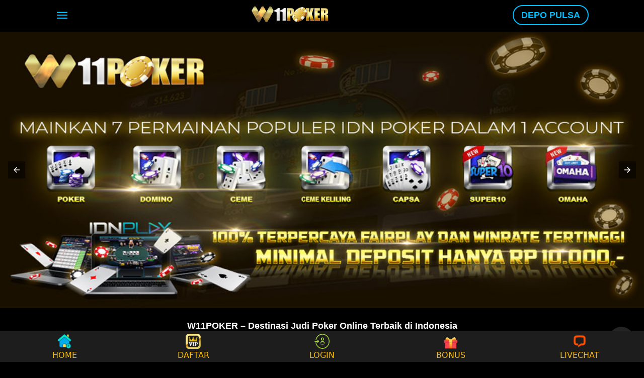

--- FILE ---
content_type: text/html; charset=UTF-8
request_url: https://slo-pitchfun.com/
body_size: 14112
content:
<!doctype html> <html amp lang="id"> <head><script custom-element="amp-carousel" src="https://cdn.ampproject.org/v0/amp-carousel-latest.js" async></script> <meta charset="utf-8"> <link rel="preconnect" href="//cdn.ampproject.org"> <meta name="viewport" content="width=device-width">  <title>W11POKER &#8211; Destinasi Judi Poker Online Terbaik di Indonesia | W11POKER</title> <meta name="description" content="Temukan dunia w11poker, pusat poker online Indonesia yang menawarkan pengalaman bermain unik, bonus tak tertandingi, dan keamanan papan atas." /> <link rel="canonical" href="https://slo-pitchfun.com/" /> <meta property="og:locale" content="id_ID" /> <meta property="og:type" content="website" /> <meta property="og:title" content="W11POKER - Destinasi Judi Poker Online Terbaik di Indonesia" /> <meta property="og:description" content="Temukan dunia w11poker, pusat poker online Indonesia yang menawarkan pengalaman bermain unik, bonus tak tertandingi, dan keamanan papan atas." /> <meta property="og:url" content="https://slo-pitchfun.com/" /> <meta property="og:site_name" content="W11POKER" /> <meta property="article:modified_time" content="2023-04-25T10:49:36+00:00" /> <meta property="og:image" content="https://slo-pitchfun.com/wp-content/uploads/2023/04/idn-poker.jpg" /> <meta name="twitter:card" content="summary_large_image" /> <script type="application/ld+json" class="yoast-schema-graph">{"@context":"https://schema.org","@graph":[{"@type":"WebPage","@id":"https://slo-pitchfun.com/","url":"https://slo-pitchfun.com/","name":"W11POKER - Destinasi Judi Poker Online Terbaik di Indonesia","isPartOf":{"@id":"https://slo-pitchfun.com/#website"},"about":{"@id":"https://slo-pitchfun.com/#organization"},"primaryImageOfPage":{"@id":"https://slo-pitchfun.com/#primaryimage"},"image":{"@id":"https://slo-pitchfun.com/#primaryimage"},"thumbnailUrl":"https://slo-pitchfun.com/wp-content/uploads/2023/04/idn-poker.jpg","datePublished":"2023-04-10T23:47:22+00:00","dateModified":"2023-04-25T10:49:36+00:00","description":"Temukan dunia w11poker, pusat poker online Indonesia yang menawarkan pengalaman bermain unik, bonus tak tertandingi, dan keamanan papan atas.","breadcrumb":{"@id":"https://slo-pitchfun.com/#breadcrumb"},"inLanguage":"id","potentialAction":[{"@type":"ReadAction","target":["https://slo-pitchfun.com/"]}]},{"@type":"ImageObject","inLanguage":"id","@id":"https://slo-pitchfun.com/#primaryimage","url":"https://slo-pitchfun.com/wp-content/uploads/2023/04/idn-poker.jpg","contentUrl":"https://slo-pitchfun.com/wp-content/uploads/2023/04/idn-poker.jpg","width":996,"height":377,"caption":"idn poker"},{"@type":"BreadcrumbList","@id":"https://slo-pitchfun.com/#breadcrumb","itemListElement":[{"@type":"ListItem","position":1,"name":"Home"}]},{"@type":"WebSite","@id":"https://slo-pitchfun.com/#website","url":"https://slo-pitchfun.com/","name":"W11POKER","description":"Judi Online W11POKER Terpercaya dan Terbaik Tahun ini","publisher":{"@id":"https://slo-pitchfun.com/#organization"},"alternateName":"W11POKER","potentialAction":[{"@type":"SearchAction","target":{"@type":"EntryPoint","urlTemplate":"https://slo-pitchfun.com/?s={search_term_string}"},"query-input":{"@type":"PropertyValueSpecification","valueRequired":true,"valueName":"search_term_string"}}],"inLanguage":"id"},{"@type":"Organization","@id":"https://slo-pitchfun.com/#organization","name":"W11POKER","alternateName":"W11POKER","url":"https://slo-pitchfun.com/","logo":{"@type":"ImageObject","inLanguage":"id","@id":"https://slo-pitchfun.com/#/schema/logo/image/","url":"https://slo-pitchfun.com/wp-content/uploads/2023/04/deposit-idn-poker.jpg","contentUrl":"https://slo-pitchfun.com/wp-content/uploads/2023/04/deposit-idn-poker.jpg","width":480,"height":193,"caption":"W11POKER"},"image":{"@id":"https://slo-pitchfun.com/#/schema/logo/image/"}}]}</script>  <meta name="description" content="Temukan dunia w11poker, pusat poker online Indonesia yang menawarkan pengalaman bermain unik, bonus tak tertandingi, dan keamanan papan atas."/> <meta name="theme-color" content="#000000"/> <meta name="amp-google-client-id-api" content="googleanalytics"> <meta name="generator" content="AMP for WP 1.1.11" /> <link rel="preload" as="font" href="https://slo-pitchfun.com/wp-content/plugins/accelerated-mobile-pages/templates/design-manager/swift/fonts/icomoon.ttf" type="font/ttf" crossorigin> <link rel="preload" as="script" href="https://cdn.ampproject.org/v0.js"> <script custom-element="amp-bind" src="https://cdn.ampproject.org/v0/amp-bind-latest.js" async></script>   <script src="https://cdn.ampproject.org/v0.js" async></script> <style amp-boilerplate>body{-webkit-animation:-amp-start 8s steps(1,end) 0s 1 normal both;-moz-animation:-amp-start 8s steps(1,end) 0s 1 normal both;-ms-animation:-amp-start 8s steps(1,end) 0s 1 normal both;animation:-amp-start 8s steps(1,end) 0s 1 normal both}@-webkit-keyframes -amp-start{from{visibility:hidden}to{visibility:visible}}@-moz-keyframes -amp-start{from{visibility:hidden}to{visibility:visible}}@-ms-keyframes -amp-start{from{visibility:hidden}to{visibility:visible}}@-o-keyframes -amp-start{from{visibility:hidden}to{visibility:visible}}@keyframes -amp-start{from{visibility:hidden}to{visibility:visible}}</style><noscript><style amp-boilerplate>body{-webkit-animation:none;-moz-animation:none;-ms-animation:none;animation:none}</style></noscript> <meta name="google-site-verification" content="masukkan-code-disini" /> <link href="/wp-content/uploads/2023/04/idn-poker-favicon.png" rel="shortcut icon" type="image/x-icon"> <style amp-custom> body{font-family:'Poppins', sans-serif;font-size:16px;line-height:1.25}ol, ul{list-style-position:inside}p, ol, ul, figure{margin:0 0 1em;padding:0}a, a:active, a:visited{text-decoration:none;color:#005be2}body a:hover{color:#005be2}#ampforwp-jp-relatedposts{padding-top:1em;margin:1em 0;position:relative;clear:both}#ampforwp-jp-relatedposts h3.jp-relatedposts-headline{margin:0 0 1em;display:inline-block;float:left;font-size:9pt;font-weight:700;font-family:inherit}#ampforwp-jp-relatedposts .jp-relatedposts-items-visual{margin-right:-20px}#ampforwp-jp-relatedposts .jp-relatedposts-items{clear:left}#ampforwp-jp-relatedposts .jp-relatedposts-items-visual .jp-relatedposts-post{padding-right:20px;-moz-opacity:.8;opacity:.8}#ampforwp-jp-relatedposts .jp-relatedposts-items .jp-relatedposts-post{float:left;width:33%;margin:0 0 1em;box-sizing:border-box;-moz-box-sizing:border-box;-webkit-box-sizing:border-box}#ampforwp-jp-relatedposts .jp-relatedposts-items-visual h4.jp-relatedposts-post-title{text-transform:none;font-family:inherit;display:block;max-width:100%}#ampforwp-jp-relatedposts .jp-relatedposts-items p,#ampforwp-jp-relatedposts .jp-relatedposts-items time,#ampforwp-jp-relatedposts .jp-relatedposts-items-visual h4.jp-relatedposts-post-title{font-size:14px;line-height:20px;margin:0}#ampforwp-jp-relatedposts .jp-relatedposts-items .jp-relatedposts-post .jp-relatedposts-post-title a{font-size:inherit;font-weight:400;text-decoration:none;-moz-opacity:1;opacity:1}pre{white-space:pre-wrap}.left{float:left}.right{float:right}.hidden, .hide, .logo .hide{display:none}.screen-reader-text{border:0;clip:rect(1px, 1px, 1px, 1px);clip-path:inset(50%);height:1px;margin:-1px;overflow:hidden;padding:0;position:absolute;width:1px;word-wrap:normal}.clearfix{clear:both}blockquote{background:#f1f1f1;margin:10px 0 20px 0;padding:15px}blockquote p:last-child{margin-bottom:0}.amp-wp-unknown-size img{object-fit:contain}.amp-wp-enforced-sizes{max-width:100%}html,body,div,span,object,iframe,h1,h2,h3,h4,h5,h6,p,blockquote,pre,abbr,address,cite,code,del,dfn,em,img,ins,kbd,q,samp,small,strong,sub,sup,var,b,i,dl,dt,dd,ol,ul,li,fieldset,form,label,legend,table,caption,tbody,tfoot,thead,tr,th,td,article,aside,canvas,details,figcaption,figure,footer,header,hgroup,menu,nav,section,summary,time,mark,audio,video{margin:0;padding:0;border:0;outline:0;font-size:100%;vertical-align:baseline;background:transparent}body{line-height:1}article,aside,details,figcaption,figure,footer,header,hgroup,menu,nav,section{display:block}nav ul{list-style:none}blockquote,q{quotes:none}blockquote:before,blockquote:after,q:before,q:after{content:none}a{margin:0;padding:0;font-size:100%;vertical-align:baseline;background:transparent}table{border-collapse:collapse;border-spacing:0}hr{display:block;height:1px;border:0;border-top:1px solid #ccc;margin:1em 0;padding:0}input,select{vertical-align:middle}*,*:after,*:before{box-sizing:border-box;-ms-box-sizing:border-box;-o-box-sizing:border-box}.alignright{float:right;margin-left:10px}.alignleft{float:left;margin-right:10px}.aligncenter{display:block;margin-left:auto;margin-right:auto;text-align:center}amp-iframe{max-width:100%;margin-bottom:20px}amp-wistia-player{margin:5px 0px}.wp-caption{padding:0}figcaption,.wp-caption-text{font-size:12px;line-height:1.5em;margin:0;padding:.66em 10px .75em;text-align:center}amp-carousel > amp-img > img{object-fit:contain}.amp-carousel-container{position:relative;width:100%;height:100%}.amp-carousel-img img{object-fit:contain}amp-instagram{box-sizing:initial}figure.aligncenter amp-img{margin:0 auto}.rr span,.loop-date,.fbp-cnt .amp-author,.display-name,.author-name{color:#191919}.fsp-cnt .loop-category li{padding:8px 0px}.fbp-cnt h2.loop-title{padding:8px 0px}.cntr{max-width:1100px;margin:0 auto;width:100%;padding:0px 20px}@font-face{font-family:'icomoon';font-display:swap;font-style:normal;font-weight:normal;src:local('icomoon'), local('icomoon'), url('https://slo-pitchfun.com/wp-content/plugins/accelerated-mobile-pages/templates/design-manager/swift/fonts/icomoon.ttf')}header .cntr{max-width:1100px;margin:0 auto}.h_m{position:fixed;z-index:999;top:0px;width:100vw;display:inline-block;background:rgba(0,0,0,1);border-bottom:1px solid;border-color:rgba(0,0,0,0.12);padding:0 0 0 0;margin:0 0 0 0}.content-wrapper{margin-top:60px}.h_m_w{width:100%;clear:both;display:inline-flex;height:60px}.icon-src:before{content:"\e8b6";font-family:'icomoon';font-size:23px}.isc:after{content:"\e8cc";font-family:'icomoon';font-size:20px}.h-ic a:after, .h-ic a:before{color:rgba(0,189,255,1)}.h-ic{margin:0px 10px;align-self:center}.amp-logo a{line-height:0;display:inline-block;margin:0;font-size:17px;font-weight:700;text-transform:uppercase;display:inline-block;color:rgba(0,189,255,1)}.logo h1{margin:0;font-size:17px;font-weight:700;text-transform:uppercase;display:inline-block}.h-srch a{line-height:1;display:block}.amp-logo amp-img{margin:0 auto}@media(max-width:480px){.h-sing{font-size:13px}}.h-logo{order:-1;align-self:center;flex-grow:1;text-align:center}.h-2{order:1;justify-content:flex-end;display:flex}.h-nav{order:-1;align-self:center}.h-sing{font-size:18px;font-weight:600;align-self:center}.h-sing a{display:inline-block;padding:9px 15px;border:2px solid;border-color:rgba(0,189,255,1);color:rgba(0,189,255,1)}.h-sing a{border-radius:100px}.h-sing a:before{border-radius:100px}.lb-t{position:fixed;top:-50px;width:100%;width:100%;opacity:0;transition:opacity .5s ease-in-out;overflow:hidden;z-index:9;background:rgba(20,20,22,0.9)}.lb-t img{margin:auto;position:absolute;top:0;left:0;right:0;bottom:0;max-height:0%;max-width:0%;border:3px solid white;box-shadow:0px 0px 8px rgba(0,0,0,.3);box-sizing:border-box;transition:.5s ease-in-out}a.lb-x{display:block;width:50px;height:50px;box-sizing:border-box;background:tranparent;color:black;text-decoration:none;position:absolute;top:-80px;right:0;transition:.5s ease-in-out}a.lb-x:after{content:"\e5cd";font-family:'icomoon';font-size:30px;line-height:0;display:block;text-indent:1px;color:rgba(255,255,255,0.8)}.lb-t:target{opacity:1;top:0;bottom:0;left:0;z-index:2}.lb-t:target img{max-height:100%;max-width:100%}.lb-t:target a.lb-x{top:25px}.lb img{cursor:pointer}.lb-btn form{position:absolute;top:200px;left:0;right:0;margin:0 auto;text-align:center}.lb-btn .s{padding:10px}.lb-btn .icon-search{padding:10px;cursor:pointer}.amp-search-wrapper{width:80%;margin:0 auto;position:relative}.overlay-search:before{content:"\e8b6";font-family:'icomoon';font-size:24px;position:absolute;right:0;cursor:pointer;top:4px;color:rgba(255,255,255,0.8)}.amp-search-wrapper .icon-search{cursor:pointer;background:transparent;border:none;display:inline-block;width:30px;height:30px;opacity:0;position:absolute;z-index:100;right:0;top:0}.lb-btn .s{padding:10px;background:transparent;border:none;border-bottom:1px solid #504c4c;width:100%;color:rgba(255,255,255,0.8)}.m-ctr{background:rgba(20,20,22,0.9)}.tg, .fsc{display:none}.fsc{width:100%;height:-webkit-fill-available;position:absolute;cursor:pointer;top:0;left:0;z-index:9}.tg:checked + .hamb-mnu > .m-ctr{margin-left:0;border-right:1px solid}.tg:checked + .hamb-mnu > .m-ctr .c-btn{position:fixed;right:5px;top:5px;background:rgba(20,20,22,0.9);border-radius:50px}.m-ctr{margin-left:-100%;float:left}.tg:checked + .hamb-mnu > .fsc{display:block;background:rgba(0,0,0,.9);height:100vh}.t-btn, .c-btn{cursor:pointer}.t-btn:after{content:"\e5d2";font-family:"icomoon";font-size:28px;display:inline-block;color:rgba(0,189,255,1)}.c-btn:after{content:"\e5cd";font-family:"icomoon";font-size:20px;color:rgba(255,255,255,0.8);line-height:0;display:block;text-indent:1px}.c-btn{float:right;padding:15px 5px}header[style] label.c-btn, header[style] .lb-t:target a.lb-x{margin-top:30px}.m-ctr{transition:margin 0.3s ease-in-out}.m-ctr{width:90%;height:100%;position:absolute;z-index:99;padding:2% 0% 100vh 0%}.m-menu{display:inline-block;width:100%;padding:2px 20px 10px 20px}.m-scrl{overflow-y:scroll;display:inline-block;width:100%;max-height:94vh}.m-menu .amp-menu .toggle:after{content:"\e313";font-family:'icomoon';font-size:25px;display:inline-block;top:1px;padding:5px;transform:rotate(270deg);right:0;left:auto;cursor:pointer;border-radius:35px;color:rgba(255,255,255,0.8)}.m-menu .amp-menu li.menu-item-has-children:after{display:none}.m-menu .amp-menu li ul{font-size:14px}.m-menu .amp-menu{list-style-type:none;padding:0}.m-menu .amp-menu > li a{color:rgba(255,255,255,0.8);padding:12px 7px;margin-bottom:0;display:inline-block}.menu-btn{margin-top:30px;text-align:center}.menu-btn a{color:#fff;border:2px solid #ccc;padding:15px 30px;display:inline-block}.amp-menu li.menu-item-has-children>ul>li{width:100%}.m-menu .amp-menu li.menu-item-has-children>ul>li{padding-left:0;border-bottom:1px solid;margin:0px 10px}.m-menu .link-menu .toggle{width:100%;height:100%;position:absolute;top:0px;right:0;cursor:pointer}.m-menu .amp-menu .sub-menu li:last-child{border:none}.m-menu .amp-menu a{padding:7px 15px}.m-menu > li{font-size:17px}.amp-menu .toggle:after{position:absolute}.m-menu .toggle{float:right}.m-menu input{display:none}.m-menu .amp-menu [id^=drop]:checked + label + ul{display:block}.m-menu .amp-menu [id^=drop]:checked + .toggle:after{transform:rotate(360deg)}.hamb-mnu ::-webkit-scrollbar{display:none}.sp{width:100%;margin-top:20px;display:inline-block}.breadcrumbs{padding-bottom:10px;border-bottom:1px solid #eee;display:inline-block;width:100%;font-size:10px;text-transform:uppercase}#breadcrumbs li{list-style-type:none}#breadcrumbs a{color:#999}#breadcrumbs a:hover{color:#005be2}.amp-post-title{font-size:48px;line-height:58px;color:#333;margin:0;padding-top:15px}.shr-txt{text-transform:uppercase;font-size:12px;color:#666;font-weight:400;margin-bottom:12px;display:block}.cntn-wrp{font-size:18px;color:#000;line-height:1.7}.cntn-wrp small{font-size:11px;line-height:1.2;color:#111}.cntn-wrp p, .cntn-wrp ul, .cntn-wrp ol{margin:0px 0px 30px 0px;word-break:break-word}blockquote{margin-bottom:20px}blockquote p{font-size:34px;line-height:1.4;font-weight:700;position:relative;padding:30px 0 0 0}blockquote p:before{content:"";border-top:8px solid #000;width:115px;line-height:40px;display:inline-block;position:absolute;top:0}.form-submit #submit{background-color:#005be2;font-size:14px;text-align:center;border-radius:3px;font-weight:500;color:#fff;cursor:pointer;margin:0;border:0;padding:11px 21px}#respond p{margin:12px 0}@media (max-width:480px){blockquote p{font-size:20px}}.pg table{width:100%;margin-bottom:25px;overflow-x:auto;word-break:normal}.pg td{padding:0.5em 1em;border:1px solid #ddd}.pg tr:nth-child(odd) td{background:#f7f7f7}@media(max-width:767px){.pg table{display:-webkit-box}}pre{padding:30px 15px;background:#f7f7f7;white-space:pre-wrap;;font-size:14px;color:#666666;border-left:3px solid;border-color:#005be2;margin-bottom:20px}.cntn-wrp{font-family:'Poppins', sans-serif}.footer{margin-top:80px}.f-menu ul li .sub-menu{display:none}.f-menu ul li{display:inline-block;margin-right:20px}.f-menu ul li a{padding:0;color:#575656}.f-menu ul > li:hover a{color:#005be2}.f-menu{font-size:14px;line-height:1.4;margin-bottom:30px}.rr{font-size:12px;color:rgba(136,136,136,1)}.rr span{margin:0 10px 0 0px}.f-menu ul li.menu-item-has-children:hover > ul{display:none}.f-menu ul li.menu-item-has-children:after{display:none}.f-w{display:inline-flex;width:100%;flex-wrap:wrap;margin:15px -15px 0px}.f-w-f2{text-align:center;border-top:1px solid rgba(238,238,238,1);padding:50px 0 50px 0}.w-bl{margin-left:0;display:flex;flex-direction:column;position:relative;flex:1 0 22%;margin:0 15px 30px;line-height:1.5;font-size:14px}.w-bl h4{font-size:12px;font-weight:500;margin-bottom:20px;text-transform:uppercase;letter-spacing:1px;padding-bottom:4px}.w-bl ul li{list-style-type:none;margin-bottom:15px}.w-bl ul li:last-child{margin-bottom:0}.w-bl ul li a{text-decoration:none}.w-bl .menu li .sub-menu, .w-bl .lb-x{display:none}.w-bl .menu li .sub-menu, .w-bl .lb-x{display:none}.w-bl table{border-collapse:collapse;margin:0 0 1.5em;width:100%}.w-bl tr{border-bottom:1px solid #eee}.w-bl th, .w-bl td{text-align:center}.w-bl td{padding:0.4em}.w-bl th:first-child, .w-bl td:first-child{padding-left:0}.w-bl thead th{border-bottom:2px solid #bbb;padding-bottom:0.5em;padding:0.4em}.w-bl .calendar_wrap caption{font-size:14px;margin-bottom:10px}.w-bl form{display:inline-flex;flex-wrap:wrap;align-items:center}.w-bl .search-submit{text-indent:-9999px;padding:0;margin:0;background:transparent;line-height:0;display:inline-block;opacity:0}.w-bl .search-button:after{content:"\e8b6";font-family:'icomoon';font-size:23px;display:inline-block;cursor:pointer}.w-bl .search-field{border:1px solid #ccc;padding:6px 10px}.f-menu{font-size:14px;line-height:1.4;margin-bottom:30px}.f-menu ul li{display:inline-block;margin-right:20px}.f-menu .sub-menu{display:none}.rr{font-size:13px;color:rgba(136,136,136,1)}@media(max-width:768px){.footer{margin-top:60px}.w-bl{flex:1 0 22%}.f-menu ul li{margin-bottom:10px}}@media(max-width:480px){.footer{margin-top:50px}.f-w-f2{padding:25px 0px}.f-w{display:block;margin:15px 0px 0px}.w-bl{margin-bottom:40px}.w-bl{flex:100%}.w-bl ul li{margin-bottom:11px}.f-menu ul li{display:inline-block;line-height:1.8;margin-right:13px}.f-menu .amp-menu > li a{padding:0;font-size:12px;color:#7a7a7a}.rr{margin-top:15px;font-size:11px}}@media(max-width:425px){.footer{margin-top:35px}.w-bl h4{margin-bottom:15px}}.ss-ic ul li{font-family:'icomoon';list-style-type:none;display:inline-block}.ss-ic li a{color:#fff;padding:5px;border-radius:3px;margin:0px 10px 10px 0px;display:inline-block}.ss-ic li a.s_tw{color:#FFFFFF}.s_tw{background:#000000}.ss-ic li a.s_li{color:#00cc00}.ss-ic ul li .s_fb{color:#fff;background:#3b5998}.s_fb:after{content:"\e92d"}.s_tw:after{content:"\e942";color:#fff}.s_tw:after{content:"";background-image:url("[data-uri]");background-size:cover;width:16px;height:16px;display:inline-block}.s_lk{background:#0077b5}.s_lk:after{content:"\e934"}.s_pt{background:#bd081c}.s_pt:after{content:"\e937"}.s_em{background:#b7b7b7}.s_em:after{content:"\e930"}.s_wp{background:#075e54}.s_wp:after{content:"\e946"}.s_li{background:#00cc00}.s_stk{background:#f1f1f1;display:inline-block;width:100%;padding:0;position:fixed;bottom:0;text-align:center;border:0}.s_stk ul{width:100%;display:inline-flex}.s_stk ul li{flex-direction:column;flex-basis:0;flex:1 0 5%;max-width:calc(100% - 10px);display:flex;height:40px}.s_stk li a{margin:0;border-radius:0;padding:12px}.content-wrapper a, .breadcrumb ul li a, .srp ul li, .rr a{transition:all 0.3s ease-in-out 0s}[class^="icon-"], [class*=" icon-"]{font-family:'icomoon';speak:none;font-style:normal;font-weight:normal;font-variant:normal;text-transform:none;line-height:1;-webkit-font-smoothing:antialiased;-moz-osx-font-smoothing:grayscale}@media (min-width:768px){.wp-block-columns{display:flex}.wp-block-column{max-width:50%;margin:0px 10px}}.cntn-wrp a[id]:before, .cntn-wrp div[id]:before{display:block;content:" ";margin-top:-107px;height:107px;visibility:hidden}amp-facebook-like{max-height:28px;top:6px;margin-right:10px}.ss-ic li a{display:initial}.ampforwp-blocks-gallery-caption{font-size:16px}.m-s-i li a.s_telegram:after{content:"\e93f"}.cntn-wrp h1, .cntn-wrp h2, .cntn-wrp h3, .cntn-wrp h4, .cntn-wrp h5, h6{margin-bottom:5px}.cntn-wrp h1{font-size:32px}.cntn-wrp h2{font-size:27px}.cntn-wrp h3{font-size:24px}.cntn-wrp h4{font-size:20px}.cntn-wrp h5{font-size:17px}.cntn-wrp h6{font-size:15px}figure.amp-featured-image{margin:10px 0}@supports (-webkit-touch-callout:none){.header .tg + .hamb-mnu, .header .tg:checked + .hamb-mnu{position:initial}}.amp-wp-content table, .cntn-wrp.artl-cnt table{height:auto}amp-img.amp-wp-enforced-sizes[layout=intrinsic] > img, .amp-wp-unknown-size > img{object-fit:contain}.rtl amp-carousel{direction:ltr}.rtl .amp-menu .toggle:after{left:0;right:unset}.sharedaddy li{display:none}sub{vertical-align:sub;font-size:small}sup{vertical-align:super;font-size:small}@media only screen and (max-width:480px){svg{max-width:250px;max-height:250px}}h2.amp-post-title{word-break:break-word;word-wrap:break-word}h2.amp-wp-sub-title{word-break:break-word;word-wrap:break-word}h2.amp-wp-sub-title{font-size:20px;line-height:1.4em;margin-top:0px;color:#a0a0a0}h2.amp-wp-sub-title.center{text-align:center}@media (min-width:768px){.artl-cnt .wp-block-column{max-width:100%}}h1,h2,h3,h4,h5,h6,.amp-wp-title{font-family:1}.btt{position:fixed;bottom:20px;right:20px;background:rgba(71, 71, 71, 0.5);color:#fff;border-radius:100%;width:50px;height:50px;text-decoration:none}.btt:hover{color:#fff;background:#474747}.btt:before{content:'\25be';display:block;font-size:35px;font-weight:600;color:#fff;transform:rotate(180deg);text-align:center;line-height:1.5} .wp-block-table{min-width:240px}table.wp-block-table.alignright,table.wp-block-table.alignleft,table.wp-block-table.aligncenter{width:auto}table.wp-block-table.aligncenter{width:50%}table.wp-block-table.alignfull,table.wp-block-table.alignwide{display:table}table{overflow-x:auto}table a:link{font-weight:bold;text-decoration:none}table a:visited{color:#999999;font-weight:bold;text-decoration:none}table a:active, table a:hover{color:#bd5a35;text-decoration:underline}table{font-family:Arial, Helvetica, sans-serif;color:#666;font-size:15px;text-shadow:1px 1px 0px #fff;background:inherit;margin:0px;width:95%}table th{padding:21px 25px 22px 25px;border-top:1px solid #fafafa;border-bottom:1px solid #e0e0e0;background:#ededed}table th:first-child{text-align:left;padding-left:20px}table tr:first-child th:first-child{-webkit-border-top-left-radius:3px;border-top-left-radius:3px}table tr:first-child th:last-child{-webkit-border-top-right-radius:3px;border-top-right-radius:3px}table tr{text-align:center;padding-left:20px;border:2px solid #eee}table td:first-child{padding-left:20px;border-left:0}table td{padding:18px;border-top:1px solid #ffffff;border-bottom:1px solid #e0e0e0;border-left:1px solid #e0e0e0}table tr.even td{background:#f6f6f6;background:-webkit-gradient(linear, left top, left bottom, from(#f8f8f8), to(#f6f6f6))}table tr:last-child td{border-bottom:0}table tr:last-child td:first-child{-webkit-border-bottom-left-radius:3px;border-bottom-left-radius:3px}table tr:last-child td:last-child{-webkit-border-bottom-right-radius:3px;border-bottom-right-radius:3px}@media screen and (min-width:650px){table{display:inline-table}}.has-text-align-left{text-align:left}.has-text-align-right{text-align:right}.has-text-align-center{text-align:center}.collapsible-captions amp-img img{object-fit:contain}.web-stories-list__story-poster amp-img{width:100%;height:100%}amp-web-push-widget button.amp-subscribe{display:inline-flex;align-items:center;border-radius:5px;border:0;box-sizing:border-box;margin:0;padding:10px 15px;cursor:pointer;outline:none;font-size:15px;font-weight:500;background:#4A90E2;margin-top:7px;color:white;box-shadow:0 1px 1px 0 rgba(0, 0, 0, 0.5);-webkit-tap-highlight-color:rgba(0, 0, 0, 0)}.amp-logo amp-img{width:170px}.amp-menu input{display:none}.amp-menu li.menu-item-has-children ul{display:none}.amp-menu li{position:relative;display:block}.amp-menu > li a{display:block}.icon-widgets:before{content:"\e1bd"}.icon-search:before{content:"\e8b6"}.icon-shopping-cart:after{content:"\e8cc"}body{border:0;outline:0;font-size:100%;vertical-align:baseline;background:#000000;display:flex;flex-direction:column;padding-top:63px;padding-bottom:52px}.content-wrapper{margin-top:0px}.amp-post-title{font-size:18px;line-height:1.7;color:#fff;margin:0;text-align:center}a, a:active, a:visited{text-decoration:none;color:#f9bc00}.cntn-wrp{font-size:12px;color:#fff;line-height:1.7;text-align:justify}.cntn-wrp h1{font-size:18px;color:#fff;line-height:1.7;text-align:center}.cntn-wrp h2{font-size:17px;color:#fff;line-height:1.7;text-align:center}.cntn-wrp h3{font-size:16px;color:#fff;line-height:1.7;text-align:center}.cntn-wrp h4{font-size:15px;color:#fff;line-height:1.7;text-align:center}.cntn-wrp h5{font-size:14px;color:#fff;line-height:1.7;text-align:center}.cntn-wrp h6{font-size:13px;color:#fff;line-height:1.7}.rr span, .loop-date, .fbp-cnt .amp-author, .display-name, .author-name{color:#ffffff}a{text-decoration:none}summary{outline:none}.container{align-self:center;margin-left:auto;margin-right:auto}.logo-container{text-align:center;padding:10px;display:flex;justify-content:center;align-items:center;top:0;left:0;right:0;z-index:99;border-bottom:1px solid #f9bc00}.logo-container .logo{width:calc(30px*100/28);display:block}.logo-container .logo amp-img{flex-grow:1}.site-menu{width:60%;background-color:#01091a}.site-menu amp-img{margin-right:10px}.site-menu amp-img.chevron-right{position:absolute;right:0;filter:invert(1);transition:transform .3s;transform-origin:center}.site-menu details[open]>summary>section>amp-img.chevron-right{transform:rotate(90deg)}.site-menu ul{list-style-type:none;padding:0;margin:0;font-size:var(--large-font)}.site-menu li+li,.site-menu summary,.site-menu article>ul{margin-top:2px}.site-menu li>a,.site-menu summary{display:flex;align-items:center;padding:10px 15px;background-color:#0d1b39;color:#fff;text-decoration:none;cursor:pointer}.site-menu details details summary,.site-menu details li>a{padding-left:45px;background-color:#06122c;cursor:pointer}.site-menu details details li>a{padding-left:75px;background-color:#040d20;cursor:pointer}.site-menu-hamburger{height:10px;width:10px;margin:0;position:absolute;right:25px;cursor:pointer}.site-menu-trigger [data-icon=menu]{display:inline-block;position:absolute;left:50%;top:58%;bottom:auto;right:auto;transform:translateX(-50%) translateY(-50%);width:18px;height:2px;background-color:#8e8e8e;transition:.5s ease-in-out}.site-menu-trigger [data-icon=menu]:before,.site-menu-trigger [data-icon=menu]:after{content:'';width:100%;height:100%;position:absolute;background-color:inherit;left:0}.site-menu-trigger [data-icon=menu]:before{bottom:5px}.site-menu-trigger [data-icon=menu]:after{top:5px}.link-container{display:flex;justify-content:center;font-size:var(--x-large-font);padding:0;width:100%}.link-container a{width:50%;text-align:center;padding:15px 20px;text-transform:uppercase;font-weight:bold}.login-button,.register-button{color:#fff;font-family:system-ui}.main-menu-container{list-style-type:none;display:flex;flex-wrap:wrap;margin:0;padding:10px 0;background-color:#02071c}.main-menu-container li{flex-basis:calc(25% - 10px);padding:5px}.main-menu-container li a{display:flex;padding:5px 0;justify-content:center;align-items:center;flex-direction:column;color:#fff;font-size:var(--normal-font);text-transform:inherit;font-family:system-ui}.main-menu-container li amp-img{margin:8px 0}.jackpot-container{display:flex;justify-content:center;position:relative}.jackpot-container .jackpot-prize{color:#fff}.jackpot-container .jackpot-currency{color:#03ffd8}.footer-container{text-align:center}.footer-container .bank-list,.footer-container .social-media-list,.footer-container .contact-list,.footer-container .footer-links{display:flex;flex-wrap:wrap;margin:0 auto;padding:10px 0;list-style-type:none}.footer-container .contact-list li{flex-basis:50%}.footer-container .contact-list li a{margin:5px 10px;display:flex;align-items:center;background-color:#040a2a;border-radius:30px;color:#fff;font-size:var(--normal-font)}.footer-container .contact-list>li a i{display:inline-flex;align-items:center;justify-content:center;-webkit-box-align:center;-ms-flex-align:center;width:36px;height:36px;margin-right:10px;border-radius:50%;background:#51c332}.footer-container .contact-list>li a i amp-img{margin:5px;flex-basis:0;-ms-flex-preferred-size:0;-webkit-box-flex:1;-ms-flex-positive:1;flex-grow:1}.footer-container .social-media-list{justify-content:center}.footer-container .social-media-list li{flex-basis:25%}.footer-container .bank-list{justify-content:center}.footer-container .bank-list li{flex-basis:25%;position:relative;display:flex;justify-content:center;padding-bottom:10px;height:27px}.footer-container .bank-list span[data-online='true'],.footer-container .bank-list span[data-online='false']{width:5px;margin-right:5px;border-radius:2px}.footer-container .bank-list span[data-online='true']{background-color:#0f0}.footer-container .bank-list span[data-online='false']{background-color:#e00}.footer-container .footer-links{background-color:#0a1749;flex-wrap:wrap;justify-content:center}.footer-container .footer-links li{flex-basis:calc(25% - 3px);margin-bottom:5px}.footer-container .footer-links>li:not(:nth-child(5n+5)):not(:first-child){border-left:1px solid #fff}.footer-container .footer-links li a{padding:5px;color:#fff;font-size:var(--normal-font)}.site-description{background-color:#050c29;padding:10px}.footer-container h1,.footer-container h2,.footer-container h3,.footer-container h4{display:inline}.copyright{padding:25px 0 20px;display:flex;flex-direction:column;justify-content:center}.copyright div{padding-bottom:10px}.fixed-footer{display:flex;justify-content:space-around;position:fixed;background-color:#0a1749;padding:5px 0;left:0;right:0;bottom:0;z-index:99}.fixed-footer a{flex-basis:calc((100% - 15px*6)/5);display:flex;flex-direction:column;justify-content:center;align-items:center;color:#999}.fixed-footer a.active{color:#0195ff}@media(min-width:768px){body{font-size:var(--normal-font)}.container{width:970px}.site-menu{width:20%}}@media(min-width:1200px){.container{width:1170px}}@media(min-width:992px){.container{width:970px}}.jackpot-prize{position:absolute;font-size:20px;bottom:20%}.modal-dialog{background:rgba(0,0,0,.5);width:100%;height:100%;position:absolute;display:flex;align-items:center;justify-content:center}.modal-content{background:#0c0c0c;border-color:#0c0c0c;color:#bbb;flex-basis:95%;pointer-events:initial;border:0;border-radius:10px;border:5px solid #000}.modal-header{background:#0c0c0c;border-bottom-color:#333;text-align:center;border-top-left-radius:inherit;border-top-right-radius:inherit;border-bottom:0;min-height:50px;text-transform:uppercase;display:contents}.modal-content h4{color:#1b4bff}.modal-header .close{opacity:1;margin:0;color:#fff;float:right;font-size:21px;font-weight:bold;line-height:1;text-shadow:0 1px 0 #fff;background-color:transparent;border:none}.modal-body{position:relative;padding:20px}.fixed-footer{background-color:#1e274b}.fixed-footer a{background-color:inherit;flex-basis:calc((100% - 15px*6)/5);max-width:75px;color:#fff;font-size:var(--small-font)}.fixed-footer a.active{color:#ff00b2}.fixed-footer .center{transform:scale(1);background:center no-repeat;background-size:contain;background-color:inherit;border-radius:50%}.fixed-footer amp-img{max-width:40%;margin-bottom:5px}.fixed-footer .live-chat-icon{animation:pulse 3s infinite}.download-apk-container{background:var(--image-src);background-size:cover;display:flex;color:#fff;align-items:center;font-family:sans-serif}.download-apk-container .modal{font-family:'digital_sans_ef_medium'}.download-apk-container .popup-modal[data-title] .modal-title:before{content:none}.download-apk-container .popup-modal .modal-header h4{font-size:24px}.download-apk-container .popup-modal .modal-body{padding-top:0}.download-apk-container .popup-modal .modal-body img{height:20px;width:20px}.download-apk-container .popup-modal .modal-body h5{font-size:18px;color:inherit;text-transform:uppercase;margin-block-start:0;margin-block-end:0}.download-apk-container .popup-modal .modal-body ol{list-style:decimal;padding-left:5px;line-height:20px}.download-apk-container h2,.download-apk-container h3{margin:0}.download-apk-container h2{font-weight:600;font-size:var(--x-large-font);text-transform:uppercase}.download-apk-container h3{font-size:var(--small-font);font-weight:100}.download-apk-container a{font-size:var(--small-font);text-transform:uppercase}.download-apk-container>div{flex-basis:50%}.download-apk-container>div:first-child{align-self:flex-end}.download-apk-info{display:flex;justify-content:flex-start;padding:7px 0}.download-apk-info>div{flex-basis:45%;max-width:45%}.download-apk-section{text-align:center;margin-right:5px}.download-apk-section a{color:#fff;text-transform:uppercase;padding:2px 0;display:block;border-radius:20px;text-align:center;background:#f69c00;background:linear-gradient(to bottom,#f69c00 0%,#d17601 100%)}.download-apk-guide{text-decoration:underline;color:#fff;background-color:transparent;border:none;text-transform:uppercase;font-size:var(--small-font)}@media(max-width:575.98px){.download-apk-section amp-img{width:50px}}.logo-container{background-color:#000000}.site-menu{background-color:#070707}.site-menu li>a,.site-menu summary{background-color:#131313;color:#fff;font-family:system-ui}.site-menu details details summary,.site-menu details li>a{background-color:#0a0a0a}.site-menu details details li>a{background-color:#070707}.site-menu-trigger [data-icon=menu]{background-color:#f5c855}.login-button,.register-button{color:#fff}.register-button{background:#f5c855;background:linear-gradient(to bottom,#f5c855,#696231)}.register-button:hover{background:#696231;background:linear-gradient(to bottom,#696231,#f5c855)}.login-button{background:#d10020;background:linear-gradient(to bottom,#d10020,#092034)}.login-button:hover{background:#092034;background:linear-gradient(to bottom,#092034,#d10020)}.main-menu-container{background-color:#0a0a0a}.main-menu-container li a{color:#f5c855}.jackpot-container .jackpot-prize{color:#baad6b}.jackpot-container .jackpot-currency{color:#baad6b}.footer-container{color:#000000;font-family:system-ui}.footer-container .contact-list li a{background-color:#0a0a0a;color:#fbeb8f}.footer-container .contact-list>li a i{background:#b9a353}.footer-container .bank-list span[data-online='true']{background-color:#0f0}.footer-container .bank-list span[data-online='false']{background-color:#e00}.footer-container .footer-links{background-color:#1d1d1d}.footer-container .footer-links>li:not(:nth-child(5n+5)):not(:first-child){border-color:#ccc}.footer-container .footer-links li a{color:#b9a353}.site-description{background-color:#ebeae8}.fixed-footer{background-color:#1d1d1d}.fixed-footer a{color:#ffffff;font-family:system-ui}.fixed-footer a.active{color:#f9bc00}.modal-content h4{color:#b18f35}.download-apk-section a{color:#fff;background:#f8e689;background:linear-gradient(to bottom,#f8e689 0%,#bf8e20 100%)}@media(min-width:768px){body{background:#000000}}.table-information{width:100%}.table-information thead{font-weight:700;font-size:larger}.table-information tbody tr:last-child td{border-bottom:none}.table-information tbody tr td{position:relative;font-size:small;font-weight:300;padding:7px 5px;border-bottom:1px solid rgba(255,223,0,.6)}.table-information tbody tr td:first-child:after{content:":";position:absolute;right:0}.border-secondary{border:3px solid rgba(255,223,0,.6);border-radius:3px;background:linear-gradient(to bottom, #ebeae8 0%,#ffffff 100%)}.p-1{padding:.571rem;margin-bottom:.571rem}.header-member{display:flex;margin-left:auto}.header-member .login{margin-right:5px}.header-member .login, .content-member .login{color:#ffffff;background:linear-gradient(to bottom, #fad247 0%,#e69806 100%)}.header-member .register, .content-member .register{color:#ffffff;margin-right:50px;background:linear-gradient(to bottom, #9edf52 0%,#5d9f11 100%)}.header-member .login, .header-member .register{width:60px;height:30px;line-height:30px;font-size:12px;font-weight:bold;text-align:center;border-radius:5px;text-transform:capitalize}</style> </head> <body data-amp-auto-lightbox-disable class="body single-post amp-frontpage 9 post-id-9 singular-9 amp-single-page page 1.1.11"> <div id="backtotop"></div> <amp-carousel class="carousel-container" layout="responsive" width="1000" height="430" type="slides" autoplay delay="4000" loop> <a href="/"> <amp-img title="permainan idn poker" src="/wp-content/uploads/2023/04/permainan-idn-poker.jpg" alt="permainan idn poker" width="1000" height="430" layout="responsive"></amp-img> </a> <a href="/"> <amp-img title="idn poker" src="/wp-content/uploads/2023/04/idn-poker-1.jpg" alt="idn poker" width="1000" height="430" layout="responsive"></amp-img> </a> <a href="/"> <amp-img title="bonus idn poker" src="/wp-content/uploads/2023/04/bonus-idn-poker.jpg" alt="bonus idn poker" width="1000" height="430" layout="responsive"></amp-img> </a> </amp-carousel> <header class="header-2 h_m h_m_1" > <input type="checkbox" id="offcanvas-menu" on="change:AMP.setState({ offcanvas_menu: (event.checked ? true : false) })" [checked] = "offcanvas_menu" class="tg" /> <div class="hamb-mnu"> <aside class="m-ctr"> <div class="m-scrl"> <div class="menu-heading clearfix"> <label for="offcanvas-menu" class="c-btn"></label> </div> <nav class="m-menu"> <ul id="menu-menu-utama" class="amp-menu"><li id="menu-item-38" class="menu-item menu-item-type-custom menu-item-object-custom current-menu-item current_page_item menu-item-home menu-item-38 "><a href="https://slo-pitchfun.com/" class="dropdown-toggle" data-toggle="dropdown">HOME</a></li> <li id="menu-item-39" class="menu-item menu-item-type-custom menu-item-object-custom menu-item-39 "><a href="https://slo-pitchfun.com/daftar-w11poker/" class="dropdown-toggle" data-toggle="dropdown">DAFTAR</a></li> <li id="menu-item-40" class="menu-item menu-item-type-custom menu-item-object-custom menu-item-40 "><a href="https://slo-pitchfun.com/login-w11poker/" class="dropdown-toggle" data-toggle="dropdown">LOGIN</a></li> <li id="menu-item-41" class="menu-item menu-item-type-custom menu-item-object-custom menu-item-41 "><a href="https://slo-pitchfun.com/download-w11poker/" class="dropdown-toggle" data-toggle="dropdown">DOWNLOAD</a></li> <li id="menu-item-42" class="menu-item menu-item-type-custom menu-item-object-custom menu-item-42 "><a href="https://slo-pitchfun.com/deposit-w11poker/" class="dropdown-toggle" data-toggle="dropdown">DEPOSIT</a></li> <li id="menu-item-43" class="menu-item menu-item-type-custom menu-item-object-custom menu-item-43 "><a href="https://slo-pitchfun.com/agen-w11poker/" class="dropdown-toggle" data-toggle="dropdown">AGEN</a></li> </ul> </nav> </div> </aside> <label for="offcanvas-menu" class="fsc"></label> <div class="cntr"> <div class="head-2 h_m_w"> <div class="h-nav"> <label for="offcanvas-menu" class="t-btn"></label> </div> <div class="h-logo"> <div class="amp-logo"> <a href="https://slo-pitchfun.com" title="W11POKER" > <amp-img data-hero src="https://slo-pitchfun.com/wp-content/uploads/2023/04/idn-poler-logo.png" width="320" height="95" alt="idn poker" class="amp-logo" layout="responsive"></amp-img></a> </div> </div> <div class="h-2"> <div class="h-sing"> <a target=_blank rel=nofollow href="https://d.tuor.us/w11p">DEPO PULSA</a> </div> </div> </div> </div> </div> </header> <div class="content-wrapper"> <div class="sp"> <div class="cntr"> </div> <div class="cntr"> <div class="pg"> <div class="cntn-wrp"> <h1>W11POKER – Destinasi Judi Poker Online Terbaik di Indonesia</h1> <p>Selamat datang di dunia <strong><a href="https://slo-pitchfun.com/">w11poker</a></strong>, tempat di mana para penggemar poker di Indonesia berkumpul untuk menikmati permainan favorit mereka! Di artikel ini, kita akan menggali lebih dalam tentang apa yang membuat <strong><a href="https://slo-pitchfun.com/">idn poker</a></strong> begitu istimewa dan mengapa tempat ini menjadi pilihan para pemain poker online yang cerdas.</p> <p><a href="https://slo-pitchfun.com/"><amp-img data-hero class="aligncenter wp-image-30 size-full amp-wp-enforced-sizes" src="https://slo-pitchfun.com/wp-content/uploads/2023/04/idn-poker.jpg" alt="idn poker" width="996" height="377" srcset="https://slo-pitchfun.com/wp-content/uploads/2023/04/idn-poker.jpg 996w, https://slo-pitchfun.com/wp-content/uploads/2023/04/idn-poker-300x114.jpg 300w, https://slo-pitchfun.com/wp-content/uploads/2023/04/idn-poker-768x291.jpg 768w" layout="intrinsic"><amp-img fallback data-hero class="aligncenter wp-image-30 size-full amp-wp-enforced-sizes" src="https://slo-pitchfun.com/wp-content/plugins/accelerated-mobile-pages/images/SD-default-image.png" alt="idn poker" width="996" height="377" srcset="https://slo-pitchfun.com/wp-content/plugins/accelerated-mobile-pages/images/SD-default-image.png 996w, https://slo-pitchfun.com/wp-content/uploads/2023/04/idn-poker-300x114.jpg 300w, https://slo-pitchfun.com/wp-content/uploads/2023/04/idn-poker-768x291.jpg 768w" layout="intrinsic"></amp-img></amp-img></a></p> <h2>Pengalaman Bermain W11Poker yang Tak Tertandingi</h2> <p>W11poker Online menawarkan beberapa fitur menarik yang membuatnya menjadi pilihan utama bagi para pemain poker di Indonesia:</p> <ul> <li>Ragam Permainan: idn poker online menawarkan berbagai macam permainan poker, seperti Texas Hold’em, Omaha, dan Seven Card Stud. Ada sesuatu untuk semua orang di sini!</li> <li>Turnamen Berkualitas: Pemain dapat bersaing dalam turnamen harian, mingguan, dan bulanan dengan hadiah yang menggiurkan.</li> <li>Bonus dan Promosi: Situs W11poker menghargai para pemainnya dengan beragam bonus dan promosi menarik yang meningkatkan kemenangan mereka.</li> </ul> <p>Salah satu alasan utama mengapa <strong><a href="https://slo-pitchfun.com/">idn poker online</a></strong> menjadi favorit para pemain adalah karena keamanan dan privasi yang ditawarkan. Berikut adalah beberapa langkah yang diambil situs idn poker untuk menjaga keamanan pemain:</p> <ul> <li>Enkripsi data: idn poker menggunakan teknologi enkripsi data terbaru untuk melindungi informasi pribadi dan transaksi finansial pemain.</li> <li>Sertifikasi: W11poker telah mendapatkan sertifikasi dari badan pengawas permainan yang terkemuka, menegaskan bahwa platform ini adil dan aman.</li> <li>Kebijakan privasi yang ketat: idn poker menghormati privasi pemain dan tidak akan pernah menjual atau membagikan informasi pribadi mereka kepada pihak ketiga.</li> </ul> <h2>Cara Bergabung dengan Situs W11Poker</h2> <p>Mau mencoba keberuntungan Anda di w11poker Online? Ikuti langkah-langkah berikut untuk bergabung dan mulai bermain:</p> <ol> <li>Kunjungi situs web idn poker dan klik tombol “Daftar” di bagian atas halaman.</li> <li>Isi formulir pendaftaran dengan informasi yang diminta, seperti nama pengguna, alamat email, dan kata sandi.</li> <li>Setelah menyelesaikan pendaftaran, lakukan deposit pertama Anda untuk mengklaim bonus selamat datang yang menarik.</li> <li>Pilih permainan atau turnamen yang Anda ingin ikuti, dan nikmati pengalaman bermain poker online yang tak tertandingi!</li> </ol> <p>Situs W11poker telah membuktikan diri sebagai destinasi poker online terbaik di Indonesia dengan menawarkan pengalaman bermain yang unik, bonus yang tak tertandingi, dan keamanan papan atas. Bergabunglah dengan komunitas idn poker online yang semakin berkembang dan nikmati keseruan bermain poker online bersama pemain lainnya dari seluruh negeri.</p> <h2>Tips dan Trik untuk Menjadi Pemain Poker yang Lebih Baik di W11Poker</h2> <p>Tidak hanya tentang kesenangan, bermain di <strong><a href="https://slo-pitchfun.com/">w11poker Online</a></strong> juga bisa menjadi peluang untuk meningkatkan keterampilan poker Anda. Berikut adalah beberapa tips dan trik yang bisa membantu Anda menjadi pemain poker yang lebih baik:</p> <p>Pelajari dasar-dasar permainan: Pastikan Anda memahami aturan dan strategi dasar dari permainan poker yang Anda pilih. Semakin banyak Anda tahu, semakin besar peluang Anda untuk sukses.</p> <p>Manajemen bankroll yang cerdas: Tentukan batasan untuk diri sendiri dan pastikan untuk tidak melebihi batasan tersebut. Jangan pernah mengejar kerugian Anda, dan ingatlah untuk bermain sesuai dengan tingkat keterampilan Anda.</p> <p>Latih keterampilan membaca lawan: Membaca lawan adalah keterampilan penting dalam poker. Perhatikan gaya bermain, kebiasaan, dan taktik lawan Anda untuk mengantisipasi langkah-langkah mereka dan membuat keputusan yang lebih baik.</p> <p>Kesabaran dan disiplin: Jangan terburu-buru untuk membuat keputusan. Luangkan waktu untuk memikirkan langkah terbaik, dan jangan takut untuk melipat jika Anda merasa tidak memiliki peluang menang yang baik.</p> <p>Terus belajar dan berlatih: Seperti halnya keterampilan lain, menjadi pemain poker yang hebat memerlukan waktu, kesabaran, dan dedikasi. Manfaatkan sumber daya online, buku, dan video tutorial untuk meningkatkan pengetahuan dan keterampilan Anda.</p> <h2>Mengapa Bermain di W11Poker Online daripada Platform Lain?</h2> <p>Berikut ini beberapa alasan mengapa situs w11poker layak menjadi pilihan Anda untuk bermain poker online:</p> <p>Lingkungan yang ramah: situs idn poker mengutamakan suasana yang ramah dan inklusif, di mana pemain dapat merasa nyaman dan diterima, terlepas dari tingkat keahlian mereka.</p> <p>Kompetisi yang seimbang: W11Poker Online menawarkan berbagai meja dan turnamen dengan batasan taruhan yang berbeda, sehingga Anda dapat menemukan permainan yang cocok untuk keterampilan dan anggaran Anda.</p> <p>Fitur canggih: Platform idn poker dilengkapi dengan fitur canggih seperti multi-tabling, catatan pemain, dan alat analisis yang membantu Anda melacak permainan Anda dan meningkatkan strategi Anda.</p> <p>Komunitas yang aktif: Bergabung dengan w11poker berarti menjadi bagian dari komunitas pemain yang antusias dan suportif, yang memungkinkan Anda untuk berbagi pengalaman, tips, dan bahkan berteman dengan pemain lain.</p> <p>Jadi, tunggu apalagi? Daftarkan diri Anda di situs idn poker hari ini dan mulailah petualangan poker online Anda. Dengan permainan yang menarik, promosi yang menggiurkan, dan komunitas yang ramah, <strong><a href="https://slo-pitchfun.com/">situs idn poker online</a></strong> adalah tempat yang sempurna untuk mengasah keterampilan Anda dan menikmati permainan poker favorit Anda.</p> <h2>Keuntungan Bermain Poker Online di W11Poker</h2> <p>Bermain poker online di <strong><a href="https://slo-pitchfun.com/">situs w11poker online</a></strong> memiliki beberapa keuntungan yang mungkin tidak Anda temukan di tempat permainan poker tradisional. Berikut adalah beberapa keuntungan bermain poker online di situs idn poker online:</p> <p>Kemudahan akses: Bermain poker online memungkinkan Anda untuk menikmati permainan favorit Anda kapan saja dan di mana saja, asalkan Anda memiliki koneksi internet yang stabil. Tidak perlu lagi menghabiskan waktu dan uang untuk bepergian ke kasino atau tempat permainan.</p> <p>Anonimitas: Bermain poker online memberi Anda kesempatan untuk tetap anonim, sehingga Anda dapat fokus pada permainan tanpa khawatir tentang tekanan sosial atau penghakiman dari pemain lain.</p> <p>Kecepatan permainan: Permainan poker online umumnya berjalan lebih cepat daripada permainan tradisional, karena pembagian kartu dan penghitungan taruhan dilakukan secara otomatis oleh sistem. Ini memungkinkan Anda untuk memainkan lebih banyak tangan dalam waktu yang lebih singkat.</p> <p>Berbagai pilihan permainan: Di w11poker Online, Anda dapat menemukan berbagai jenis permainan poker yang mungkin tidak tersedia di kasino atau tempat permainan lokal Anda. Ini memberi Anda kesempatan untuk mencoba dan menguasai permainan baru.</p> <h2>Cara Memaksimalkan Pengalaman Bermain di Situs W11Poker Online</h2> <p>Berikut ini beberapa saran untuk membantu Anda memaksimalkan pengalaman bermain poker online di <strong><a href="https://slo-pitchfun.com/">situs w11poker</a></strong>:</p> <p>Tentukan tujuan Anda: Apakah Anda bermain untuk bersenang-senang, untuk mengasah keterampilan Anda, atau untuk mendapatkan keuntungan finansial? Mengetahui tujuan Anda akan membantu Anda memilih permainan dan strategi yang tepat.</p> <p>Jangan ragu untuk memanfaatkan promosi: idn poker online menawarkan berbagai bonus dan promosi yang dirancang untuk meningkatkan kemenangan Anda. Pastikan untuk memanfaatkannya dengan bijak dan sesuai dengan kebutuhan Anda.</p> <p>Berlatih dengan uang virtual: Jika Anda baru mengenal poker atau ingin mencoba permainan baru, pertimbangkan untuk berlatih dengan uang virtual terlebih dahulu. Ini akan membantu Anda memahami dinamika permainan tanpa mengambil risiko finansial.</p> <p>Bergaul dengan komunitas: <strong><a href="https://slo-pitchfun.com/">situs idn poker</a></strong> memiliki komunitas pemain yang ramah dan suportif. Jangan ragu untuk berpartisipasi dalam diskusi di forum, mengajukan pertanyaan, atau membagikan pengalaman Anda. Ini dapat membantu Anda belajar lebih banyak tentang permainan dan mengembangkan koneksi dengan pemain lain.</p> <p>Dengan segala yang ditawarkan oleh situs w11poker, Anda akan menemukan bahwa platform ini adalah tempat yang sempurna untuk meningkatkan keterampilan poker Anda dan menikmati pengalaman bermain yang mengasyikkan. Jadi, jangan ragu untuk mendaftar, mulailah bermain, dan jadilah bagian dari komunitas poker online terbaik di Indonesia. Selamat bermain dan semoga keberuntungan menyertai Anda!</p> </div> </div> </div> </div> </div> <footer class="footer" > <div class="f-w-f2"> <div class="cntr"> <div class="rr"> <span>All Rights Reserved</span> </div> </div> </div> </footer> <amp-state id="sidemenu"> <script type="application/json">{"offcanvas_menu":false}    </script> </amp-state> <script type="application/ld+json">{"@context":"https:\/\/schema.org","@graph":[{"@context":"https:\/\/schema.org","@type":"SiteNavigationElement","@id":"https:\/\/slo-pitchfun.com\/amp-menu","name":"HOME","url":"https:\/\/slo-pitchfun.com\/"},{"@context":"https:\/\/schema.org","@type":"SiteNavigationElement","@id":"https:\/\/slo-pitchfun.com\/amp-menu","name":"DAFTAR","url":"https:\/\/slo-pitchfun.com\/daftar-w11poker\/"},{"@context":"https:\/\/schema.org","@type":"SiteNavigationElement","@id":"https:\/\/slo-pitchfun.com\/amp-menu","name":"LOGIN","url":"https:\/\/slo-pitchfun.com\/login-w11poker\/"},{"@context":"https:\/\/schema.org","@type":"SiteNavigationElement","@id":"https:\/\/slo-pitchfun.com\/amp-menu","name":"DOWNLOAD","url":"https:\/\/slo-pitchfun.com\/download-w11poker\/"},{"@context":"https:\/\/schema.org","@type":"SiteNavigationElement","@id":"https:\/\/slo-pitchfun.com\/amp-menu","name":"DEPOSIT","url":"https:\/\/slo-pitchfun.com\/deposit-w11poker\/"},{"@context":"https:\/\/schema.org","@type":"SiteNavigationElement","@id":"https:\/\/slo-pitchfun.com\/amp-menu","name":"AGEN","url":"https:\/\/slo-pitchfun.com\/agen-w11poker\/"}]}</script> <a id="scrollToTopButton" title="back to top" on="tap:backtotop.scrollTo(duration=500)" class="btt" href="#" ></a>  <div class="fixed-footer"> <a class="active" href="/"> <amp-img layout="intrinsic" height="30" width="30" src="/wp-content/uploads/2023/04/home.png" alt="W11POKER"></amp-img>HOME</a> <a class="active" rel="nofollow noopener" href="https://d.tuor.us/w11p" target="_blank"> <amp-img layout="intrinsic" height="30" width="30" src="/wp-content/uploads/2023/04/daftar.webp" alt="DAFTAR W11POKER"></amp-img>DAFTAR</a> <a class="active" rel="nofollow noopener" href="https://d.tuor.us/w11p" target="_blank"> <amp-img layout="intrinsic" height="30" width="30" src="/wp-content/uploads/2023/04/login.png" alt="LOGIN W11POKER"></amp-img>LOGIN</a> <a class="active" rel="nofollow noopener" href="https://d.tuor.us/w11p" target="_blank"> <amp-img layout="intrinsic" height="30" width="30" src="/wp-content/uploads/2023/04/bonus.webp" alt="BONUS W11POKER"></amp-img>BONUS</a> <a class="active" rel="nofollow noopener" href="https://d.tuor.us/w11p" target="_blank"> <amp-img layout="intrinsic" height="30" width="30" src="/wp-content/uploads/2023/04/livechat.png" alt="LIVECHAT W11POKER"></amp-img>LIVECHAT</a> </div>  </body> </html>